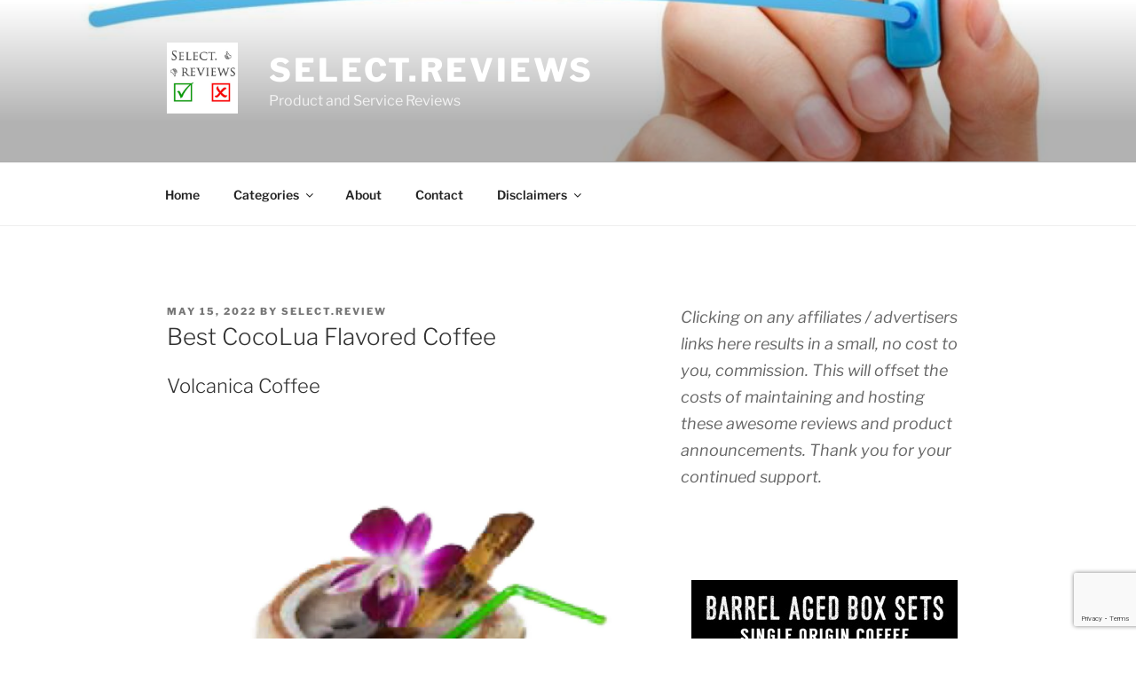

--- FILE ---
content_type: text/html; charset=utf-8
request_url: https://www.google.com/recaptcha/api2/anchor?ar=1&k=6LcsYIEUAAAAAEaXhWGfYayxfRBLs0n5e8Noz7Z7&co=aHR0cHM6Ly9zZWxlY3QucmV2aWV3czo0NDM.&hl=en&v=PoyoqOPhxBO7pBk68S4YbpHZ&size=invisible&anchor-ms=20000&execute-ms=30000&cb=l8jp5qgl1r1u
body_size: 48819
content:
<!DOCTYPE HTML><html dir="ltr" lang="en"><head><meta http-equiv="Content-Type" content="text/html; charset=UTF-8">
<meta http-equiv="X-UA-Compatible" content="IE=edge">
<title>reCAPTCHA</title>
<style type="text/css">
/* cyrillic-ext */
@font-face {
  font-family: 'Roboto';
  font-style: normal;
  font-weight: 400;
  font-stretch: 100%;
  src: url(//fonts.gstatic.com/s/roboto/v48/KFO7CnqEu92Fr1ME7kSn66aGLdTylUAMa3GUBHMdazTgWw.woff2) format('woff2');
  unicode-range: U+0460-052F, U+1C80-1C8A, U+20B4, U+2DE0-2DFF, U+A640-A69F, U+FE2E-FE2F;
}
/* cyrillic */
@font-face {
  font-family: 'Roboto';
  font-style: normal;
  font-weight: 400;
  font-stretch: 100%;
  src: url(//fonts.gstatic.com/s/roboto/v48/KFO7CnqEu92Fr1ME7kSn66aGLdTylUAMa3iUBHMdazTgWw.woff2) format('woff2');
  unicode-range: U+0301, U+0400-045F, U+0490-0491, U+04B0-04B1, U+2116;
}
/* greek-ext */
@font-face {
  font-family: 'Roboto';
  font-style: normal;
  font-weight: 400;
  font-stretch: 100%;
  src: url(//fonts.gstatic.com/s/roboto/v48/KFO7CnqEu92Fr1ME7kSn66aGLdTylUAMa3CUBHMdazTgWw.woff2) format('woff2');
  unicode-range: U+1F00-1FFF;
}
/* greek */
@font-face {
  font-family: 'Roboto';
  font-style: normal;
  font-weight: 400;
  font-stretch: 100%;
  src: url(//fonts.gstatic.com/s/roboto/v48/KFO7CnqEu92Fr1ME7kSn66aGLdTylUAMa3-UBHMdazTgWw.woff2) format('woff2');
  unicode-range: U+0370-0377, U+037A-037F, U+0384-038A, U+038C, U+038E-03A1, U+03A3-03FF;
}
/* math */
@font-face {
  font-family: 'Roboto';
  font-style: normal;
  font-weight: 400;
  font-stretch: 100%;
  src: url(//fonts.gstatic.com/s/roboto/v48/KFO7CnqEu92Fr1ME7kSn66aGLdTylUAMawCUBHMdazTgWw.woff2) format('woff2');
  unicode-range: U+0302-0303, U+0305, U+0307-0308, U+0310, U+0312, U+0315, U+031A, U+0326-0327, U+032C, U+032F-0330, U+0332-0333, U+0338, U+033A, U+0346, U+034D, U+0391-03A1, U+03A3-03A9, U+03B1-03C9, U+03D1, U+03D5-03D6, U+03F0-03F1, U+03F4-03F5, U+2016-2017, U+2034-2038, U+203C, U+2040, U+2043, U+2047, U+2050, U+2057, U+205F, U+2070-2071, U+2074-208E, U+2090-209C, U+20D0-20DC, U+20E1, U+20E5-20EF, U+2100-2112, U+2114-2115, U+2117-2121, U+2123-214F, U+2190, U+2192, U+2194-21AE, U+21B0-21E5, U+21F1-21F2, U+21F4-2211, U+2213-2214, U+2216-22FF, U+2308-230B, U+2310, U+2319, U+231C-2321, U+2336-237A, U+237C, U+2395, U+239B-23B7, U+23D0, U+23DC-23E1, U+2474-2475, U+25AF, U+25B3, U+25B7, U+25BD, U+25C1, U+25CA, U+25CC, U+25FB, U+266D-266F, U+27C0-27FF, U+2900-2AFF, U+2B0E-2B11, U+2B30-2B4C, U+2BFE, U+3030, U+FF5B, U+FF5D, U+1D400-1D7FF, U+1EE00-1EEFF;
}
/* symbols */
@font-face {
  font-family: 'Roboto';
  font-style: normal;
  font-weight: 400;
  font-stretch: 100%;
  src: url(//fonts.gstatic.com/s/roboto/v48/KFO7CnqEu92Fr1ME7kSn66aGLdTylUAMaxKUBHMdazTgWw.woff2) format('woff2');
  unicode-range: U+0001-000C, U+000E-001F, U+007F-009F, U+20DD-20E0, U+20E2-20E4, U+2150-218F, U+2190, U+2192, U+2194-2199, U+21AF, U+21E6-21F0, U+21F3, U+2218-2219, U+2299, U+22C4-22C6, U+2300-243F, U+2440-244A, U+2460-24FF, U+25A0-27BF, U+2800-28FF, U+2921-2922, U+2981, U+29BF, U+29EB, U+2B00-2BFF, U+4DC0-4DFF, U+FFF9-FFFB, U+10140-1018E, U+10190-1019C, U+101A0, U+101D0-101FD, U+102E0-102FB, U+10E60-10E7E, U+1D2C0-1D2D3, U+1D2E0-1D37F, U+1F000-1F0FF, U+1F100-1F1AD, U+1F1E6-1F1FF, U+1F30D-1F30F, U+1F315, U+1F31C, U+1F31E, U+1F320-1F32C, U+1F336, U+1F378, U+1F37D, U+1F382, U+1F393-1F39F, U+1F3A7-1F3A8, U+1F3AC-1F3AF, U+1F3C2, U+1F3C4-1F3C6, U+1F3CA-1F3CE, U+1F3D4-1F3E0, U+1F3ED, U+1F3F1-1F3F3, U+1F3F5-1F3F7, U+1F408, U+1F415, U+1F41F, U+1F426, U+1F43F, U+1F441-1F442, U+1F444, U+1F446-1F449, U+1F44C-1F44E, U+1F453, U+1F46A, U+1F47D, U+1F4A3, U+1F4B0, U+1F4B3, U+1F4B9, U+1F4BB, U+1F4BF, U+1F4C8-1F4CB, U+1F4D6, U+1F4DA, U+1F4DF, U+1F4E3-1F4E6, U+1F4EA-1F4ED, U+1F4F7, U+1F4F9-1F4FB, U+1F4FD-1F4FE, U+1F503, U+1F507-1F50B, U+1F50D, U+1F512-1F513, U+1F53E-1F54A, U+1F54F-1F5FA, U+1F610, U+1F650-1F67F, U+1F687, U+1F68D, U+1F691, U+1F694, U+1F698, U+1F6AD, U+1F6B2, U+1F6B9-1F6BA, U+1F6BC, U+1F6C6-1F6CF, U+1F6D3-1F6D7, U+1F6E0-1F6EA, U+1F6F0-1F6F3, U+1F6F7-1F6FC, U+1F700-1F7FF, U+1F800-1F80B, U+1F810-1F847, U+1F850-1F859, U+1F860-1F887, U+1F890-1F8AD, U+1F8B0-1F8BB, U+1F8C0-1F8C1, U+1F900-1F90B, U+1F93B, U+1F946, U+1F984, U+1F996, U+1F9E9, U+1FA00-1FA6F, U+1FA70-1FA7C, U+1FA80-1FA89, U+1FA8F-1FAC6, U+1FACE-1FADC, U+1FADF-1FAE9, U+1FAF0-1FAF8, U+1FB00-1FBFF;
}
/* vietnamese */
@font-face {
  font-family: 'Roboto';
  font-style: normal;
  font-weight: 400;
  font-stretch: 100%;
  src: url(//fonts.gstatic.com/s/roboto/v48/KFO7CnqEu92Fr1ME7kSn66aGLdTylUAMa3OUBHMdazTgWw.woff2) format('woff2');
  unicode-range: U+0102-0103, U+0110-0111, U+0128-0129, U+0168-0169, U+01A0-01A1, U+01AF-01B0, U+0300-0301, U+0303-0304, U+0308-0309, U+0323, U+0329, U+1EA0-1EF9, U+20AB;
}
/* latin-ext */
@font-face {
  font-family: 'Roboto';
  font-style: normal;
  font-weight: 400;
  font-stretch: 100%;
  src: url(//fonts.gstatic.com/s/roboto/v48/KFO7CnqEu92Fr1ME7kSn66aGLdTylUAMa3KUBHMdazTgWw.woff2) format('woff2');
  unicode-range: U+0100-02BA, U+02BD-02C5, U+02C7-02CC, U+02CE-02D7, U+02DD-02FF, U+0304, U+0308, U+0329, U+1D00-1DBF, U+1E00-1E9F, U+1EF2-1EFF, U+2020, U+20A0-20AB, U+20AD-20C0, U+2113, U+2C60-2C7F, U+A720-A7FF;
}
/* latin */
@font-face {
  font-family: 'Roboto';
  font-style: normal;
  font-weight: 400;
  font-stretch: 100%;
  src: url(//fonts.gstatic.com/s/roboto/v48/KFO7CnqEu92Fr1ME7kSn66aGLdTylUAMa3yUBHMdazQ.woff2) format('woff2');
  unicode-range: U+0000-00FF, U+0131, U+0152-0153, U+02BB-02BC, U+02C6, U+02DA, U+02DC, U+0304, U+0308, U+0329, U+2000-206F, U+20AC, U+2122, U+2191, U+2193, U+2212, U+2215, U+FEFF, U+FFFD;
}
/* cyrillic-ext */
@font-face {
  font-family: 'Roboto';
  font-style: normal;
  font-weight: 500;
  font-stretch: 100%;
  src: url(//fonts.gstatic.com/s/roboto/v48/KFO7CnqEu92Fr1ME7kSn66aGLdTylUAMa3GUBHMdazTgWw.woff2) format('woff2');
  unicode-range: U+0460-052F, U+1C80-1C8A, U+20B4, U+2DE0-2DFF, U+A640-A69F, U+FE2E-FE2F;
}
/* cyrillic */
@font-face {
  font-family: 'Roboto';
  font-style: normal;
  font-weight: 500;
  font-stretch: 100%;
  src: url(//fonts.gstatic.com/s/roboto/v48/KFO7CnqEu92Fr1ME7kSn66aGLdTylUAMa3iUBHMdazTgWw.woff2) format('woff2');
  unicode-range: U+0301, U+0400-045F, U+0490-0491, U+04B0-04B1, U+2116;
}
/* greek-ext */
@font-face {
  font-family: 'Roboto';
  font-style: normal;
  font-weight: 500;
  font-stretch: 100%;
  src: url(//fonts.gstatic.com/s/roboto/v48/KFO7CnqEu92Fr1ME7kSn66aGLdTylUAMa3CUBHMdazTgWw.woff2) format('woff2');
  unicode-range: U+1F00-1FFF;
}
/* greek */
@font-face {
  font-family: 'Roboto';
  font-style: normal;
  font-weight: 500;
  font-stretch: 100%;
  src: url(//fonts.gstatic.com/s/roboto/v48/KFO7CnqEu92Fr1ME7kSn66aGLdTylUAMa3-UBHMdazTgWw.woff2) format('woff2');
  unicode-range: U+0370-0377, U+037A-037F, U+0384-038A, U+038C, U+038E-03A1, U+03A3-03FF;
}
/* math */
@font-face {
  font-family: 'Roboto';
  font-style: normal;
  font-weight: 500;
  font-stretch: 100%;
  src: url(//fonts.gstatic.com/s/roboto/v48/KFO7CnqEu92Fr1ME7kSn66aGLdTylUAMawCUBHMdazTgWw.woff2) format('woff2');
  unicode-range: U+0302-0303, U+0305, U+0307-0308, U+0310, U+0312, U+0315, U+031A, U+0326-0327, U+032C, U+032F-0330, U+0332-0333, U+0338, U+033A, U+0346, U+034D, U+0391-03A1, U+03A3-03A9, U+03B1-03C9, U+03D1, U+03D5-03D6, U+03F0-03F1, U+03F4-03F5, U+2016-2017, U+2034-2038, U+203C, U+2040, U+2043, U+2047, U+2050, U+2057, U+205F, U+2070-2071, U+2074-208E, U+2090-209C, U+20D0-20DC, U+20E1, U+20E5-20EF, U+2100-2112, U+2114-2115, U+2117-2121, U+2123-214F, U+2190, U+2192, U+2194-21AE, U+21B0-21E5, U+21F1-21F2, U+21F4-2211, U+2213-2214, U+2216-22FF, U+2308-230B, U+2310, U+2319, U+231C-2321, U+2336-237A, U+237C, U+2395, U+239B-23B7, U+23D0, U+23DC-23E1, U+2474-2475, U+25AF, U+25B3, U+25B7, U+25BD, U+25C1, U+25CA, U+25CC, U+25FB, U+266D-266F, U+27C0-27FF, U+2900-2AFF, U+2B0E-2B11, U+2B30-2B4C, U+2BFE, U+3030, U+FF5B, U+FF5D, U+1D400-1D7FF, U+1EE00-1EEFF;
}
/* symbols */
@font-face {
  font-family: 'Roboto';
  font-style: normal;
  font-weight: 500;
  font-stretch: 100%;
  src: url(//fonts.gstatic.com/s/roboto/v48/KFO7CnqEu92Fr1ME7kSn66aGLdTylUAMaxKUBHMdazTgWw.woff2) format('woff2');
  unicode-range: U+0001-000C, U+000E-001F, U+007F-009F, U+20DD-20E0, U+20E2-20E4, U+2150-218F, U+2190, U+2192, U+2194-2199, U+21AF, U+21E6-21F0, U+21F3, U+2218-2219, U+2299, U+22C4-22C6, U+2300-243F, U+2440-244A, U+2460-24FF, U+25A0-27BF, U+2800-28FF, U+2921-2922, U+2981, U+29BF, U+29EB, U+2B00-2BFF, U+4DC0-4DFF, U+FFF9-FFFB, U+10140-1018E, U+10190-1019C, U+101A0, U+101D0-101FD, U+102E0-102FB, U+10E60-10E7E, U+1D2C0-1D2D3, U+1D2E0-1D37F, U+1F000-1F0FF, U+1F100-1F1AD, U+1F1E6-1F1FF, U+1F30D-1F30F, U+1F315, U+1F31C, U+1F31E, U+1F320-1F32C, U+1F336, U+1F378, U+1F37D, U+1F382, U+1F393-1F39F, U+1F3A7-1F3A8, U+1F3AC-1F3AF, U+1F3C2, U+1F3C4-1F3C6, U+1F3CA-1F3CE, U+1F3D4-1F3E0, U+1F3ED, U+1F3F1-1F3F3, U+1F3F5-1F3F7, U+1F408, U+1F415, U+1F41F, U+1F426, U+1F43F, U+1F441-1F442, U+1F444, U+1F446-1F449, U+1F44C-1F44E, U+1F453, U+1F46A, U+1F47D, U+1F4A3, U+1F4B0, U+1F4B3, U+1F4B9, U+1F4BB, U+1F4BF, U+1F4C8-1F4CB, U+1F4D6, U+1F4DA, U+1F4DF, U+1F4E3-1F4E6, U+1F4EA-1F4ED, U+1F4F7, U+1F4F9-1F4FB, U+1F4FD-1F4FE, U+1F503, U+1F507-1F50B, U+1F50D, U+1F512-1F513, U+1F53E-1F54A, U+1F54F-1F5FA, U+1F610, U+1F650-1F67F, U+1F687, U+1F68D, U+1F691, U+1F694, U+1F698, U+1F6AD, U+1F6B2, U+1F6B9-1F6BA, U+1F6BC, U+1F6C6-1F6CF, U+1F6D3-1F6D7, U+1F6E0-1F6EA, U+1F6F0-1F6F3, U+1F6F7-1F6FC, U+1F700-1F7FF, U+1F800-1F80B, U+1F810-1F847, U+1F850-1F859, U+1F860-1F887, U+1F890-1F8AD, U+1F8B0-1F8BB, U+1F8C0-1F8C1, U+1F900-1F90B, U+1F93B, U+1F946, U+1F984, U+1F996, U+1F9E9, U+1FA00-1FA6F, U+1FA70-1FA7C, U+1FA80-1FA89, U+1FA8F-1FAC6, U+1FACE-1FADC, U+1FADF-1FAE9, U+1FAF0-1FAF8, U+1FB00-1FBFF;
}
/* vietnamese */
@font-face {
  font-family: 'Roboto';
  font-style: normal;
  font-weight: 500;
  font-stretch: 100%;
  src: url(//fonts.gstatic.com/s/roboto/v48/KFO7CnqEu92Fr1ME7kSn66aGLdTylUAMa3OUBHMdazTgWw.woff2) format('woff2');
  unicode-range: U+0102-0103, U+0110-0111, U+0128-0129, U+0168-0169, U+01A0-01A1, U+01AF-01B0, U+0300-0301, U+0303-0304, U+0308-0309, U+0323, U+0329, U+1EA0-1EF9, U+20AB;
}
/* latin-ext */
@font-face {
  font-family: 'Roboto';
  font-style: normal;
  font-weight: 500;
  font-stretch: 100%;
  src: url(//fonts.gstatic.com/s/roboto/v48/KFO7CnqEu92Fr1ME7kSn66aGLdTylUAMa3KUBHMdazTgWw.woff2) format('woff2');
  unicode-range: U+0100-02BA, U+02BD-02C5, U+02C7-02CC, U+02CE-02D7, U+02DD-02FF, U+0304, U+0308, U+0329, U+1D00-1DBF, U+1E00-1E9F, U+1EF2-1EFF, U+2020, U+20A0-20AB, U+20AD-20C0, U+2113, U+2C60-2C7F, U+A720-A7FF;
}
/* latin */
@font-face {
  font-family: 'Roboto';
  font-style: normal;
  font-weight: 500;
  font-stretch: 100%;
  src: url(//fonts.gstatic.com/s/roboto/v48/KFO7CnqEu92Fr1ME7kSn66aGLdTylUAMa3yUBHMdazQ.woff2) format('woff2');
  unicode-range: U+0000-00FF, U+0131, U+0152-0153, U+02BB-02BC, U+02C6, U+02DA, U+02DC, U+0304, U+0308, U+0329, U+2000-206F, U+20AC, U+2122, U+2191, U+2193, U+2212, U+2215, U+FEFF, U+FFFD;
}
/* cyrillic-ext */
@font-face {
  font-family: 'Roboto';
  font-style: normal;
  font-weight: 900;
  font-stretch: 100%;
  src: url(//fonts.gstatic.com/s/roboto/v48/KFO7CnqEu92Fr1ME7kSn66aGLdTylUAMa3GUBHMdazTgWw.woff2) format('woff2');
  unicode-range: U+0460-052F, U+1C80-1C8A, U+20B4, U+2DE0-2DFF, U+A640-A69F, U+FE2E-FE2F;
}
/* cyrillic */
@font-face {
  font-family: 'Roboto';
  font-style: normal;
  font-weight: 900;
  font-stretch: 100%;
  src: url(//fonts.gstatic.com/s/roboto/v48/KFO7CnqEu92Fr1ME7kSn66aGLdTylUAMa3iUBHMdazTgWw.woff2) format('woff2');
  unicode-range: U+0301, U+0400-045F, U+0490-0491, U+04B0-04B1, U+2116;
}
/* greek-ext */
@font-face {
  font-family: 'Roboto';
  font-style: normal;
  font-weight: 900;
  font-stretch: 100%;
  src: url(//fonts.gstatic.com/s/roboto/v48/KFO7CnqEu92Fr1ME7kSn66aGLdTylUAMa3CUBHMdazTgWw.woff2) format('woff2');
  unicode-range: U+1F00-1FFF;
}
/* greek */
@font-face {
  font-family: 'Roboto';
  font-style: normal;
  font-weight: 900;
  font-stretch: 100%;
  src: url(//fonts.gstatic.com/s/roboto/v48/KFO7CnqEu92Fr1ME7kSn66aGLdTylUAMa3-UBHMdazTgWw.woff2) format('woff2');
  unicode-range: U+0370-0377, U+037A-037F, U+0384-038A, U+038C, U+038E-03A1, U+03A3-03FF;
}
/* math */
@font-face {
  font-family: 'Roboto';
  font-style: normal;
  font-weight: 900;
  font-stretch: 100%;
  src: url(//fonts.gstatic.com/s/roboto/v48/KFO7CnqEu92Fr1ME7kSn66aGLdTylUAMawCUBHMdazTgWw.woff2) format('woff2');
  unicode-range: U+0302-0303, U+0305, U+0307-0308, U+0310, U+0312, U+0315, U+031A, U+0326-0327, U+032C, U+032F-0330, U+0332-0333, U+0338, U+033A, U+0346, U+034D, U+0391-03A1, U+03A3-03A9, U+03B1-03C9, U+03D1, U+03D5-03D6, U+03F0-03F1, U+03F4-03F5, U+2016-2017, U+2034-2038, U+203C, U+2040, U+2043, U+2047, U+2050, U+2057, U+205F, U+2070-2071, U+2074-208E, U+2090-209C, U+20D0-20DC, U+20E1, U+20E5-20EF, U+2100-2112, U+2114-2115, U+2117-2121, U+2123-214F, U+2190, U+2192, U+2194-21AE, U+21B0-21E5, U+21F1-21F2, U+21F4-2211, U+2213-2214, U+2216-22FF, U+2308-230B, U+2310, U+2319, U+231C-2321, U+2336-237A, U+237C, U+2395, U+239B-23B7, U+23D0, U+23DC-23E1, U+2474-2475, U+25AF, U+25B3, U+25B7, U+25BD, U+25C1, U+25CA, U+25CC, U+25FB, U+266D-266F, U+27C0-27FF, U+2900-2AFF, U+2B0E-2B11, U+2B30-2B4C, U+2BFE, U+3030, U+FF5B, U+FF5D, U+1D400-1D7FF, U+1EE00-1EEFF;
}
/* symbols */
@font-face {
  font-family: 'Roboto';
  font-style: normal;
  font-weight: 900;
  font-stretch: 100%;
  src: url(//fonts.gstatic.com/s/roboto/v48/KFO7CnqEu92Fr1ME7kSn66aGLdTylUAMaxKUBHMdazTgWw.woff2) format('woff2');
  unicode-range: U+0001-000C, U+000E-001F, U+007F-009F, U+20DD-20E0, U+20E2-20E4, U+2150-218F, U+2190, U+2192, U+2194-2199, U+21AF, U+21E6-21F0, U+21F3, U+2218-2219, U+2299, U+22C4-22C6, U+2300-243F, U+2440-244A, U+2460-24FF, U+25A0-27BF, U+2800-28FF, U+2921-2922, U+2981, U+29BF, U+29EB, U+2B00-2BFF, U+4DC0-4DFF, U+FFF9-FFFB, U+10140-1018E, U+10190-1019C, U+101A0, U+101D0-101FD, U+102E0-102FB, U+10E60-10E7E, U+1D2C0-1D2D3, U+1D2E0-1D37F, U+1F000-1F0FF, U+1F100-1F1AD, U+1F1E6-1F1FF, U+1F30D-1F30F, U+1F315, U+1F31C, U+1F31E, U+1F320-1F32C, U+1F336, U+1F378, U+1F37D, U+1F382, U+1F393-1F39F, U+1F3A7-1F3A8, U+1F3AC-1F3AF, U+1F3C2, U+1F3C4-1F3C6, U+1F3CA-1F3CE, U+1F3D4-1F3E0, U+1F3ED, U+1F3F1-1F3F3, U+1F3F5-1F3F7, U+1F408, U+1F415, U+1F41F, U+1F426, U+1F43F, U+1F441-1F442, U+1F444, U+1F446-1F449, U+1F44C-1F44E, U+1F453, U+1F46A, U+1F47D, U+1F4A3, U+1F4B0, U+1F4B3, U+1F4B9, U+1F4BB, U+1F4BF, U+1F4C8-1F4CB, U+1F4D6, U+1F4DA, U+1F4DF, U+1F4E3-1F4E6, U+1F4EA-1F4ED, U+1F4F7, U+1F4F9-1F4FB, U+1F4FD-1F4FE, U+1F503, U+1F507-1F50B, U+1F50D, U+1F512-1F513, U+1F53E-1F54A, U+1F54F-1F5FA, U+1F610, U+1F650-1F67F, U+1F687, U+1F68D, U+1F691, U+1F694, U+1F698, U+1F6AD, U+1F6B2, U+1F6B9-1F6BA, U+1F6BC, U+1F6C6-1F6CF, U+1F6D3-1F6D7, U+1F6E0-1F6EA, U+1F6F0-1F6F3, U+1F6F7-1F6FC, U+1F700-1F7FF, U+1F800-1F80B, U+1F810-1F847, U+1F850-1F859, U+1F860-1F887, U+1F890-1F8AD, U+1F8B0-1F8BB, U+1F8C0-1F8C1, U+1F900-1F90B, U+1F93B, U+1F946, U+1F984, U+1F996, U+1F9E9, U+1FA00-1FA6F, U+1FA70-1FA7C, U+1FA80-1FA89, U+1FA8F-1FAC6, U+1FACE-1FADC, U+1FADF-1FAE9, U+1FAF0-1FAF8, U+1FB00-1FBFF;
}
/* vietnamese */
@font-face {
  font-family: 'Roboto';
  font-style: normal;
  font-weight: 900;
  font-stretch: 100%;
  src: url(//fonts.gstatic.com/s/roboto/v48/KFO7CnqEu92Fr1ME7kSn66aGLdTylUAMa3OUBHMdazTgWw.woff2) format('woff2');
  unicode-range: U+0102-0103, U+0110-0111, U+0128-0129, U+0168-0169, U+01A0-01A1, U+01AF-01B0, U+0300-0301, U+0303-0304, U+0308-0309, U+0323, U+0329, U+1EA0-1EF9, U+20AB;
}
/* latin-ext */
@font-face {
  font-family: 'Roboto';
  font-style: normal;
  font-weight: 900;
  font-stretch: 100%;
  src: url(//fonts.gstatic.com/s/roboto/v48/KFO7CnqEu92Fr1ME7kSn66aGLdTylUAMa3KUBHMdazTgWw.woff2) format('woff2');
  unicode-range: U+0100-02BA, U+02BD-02C5, U+02C7-02CC, U+02CE-02D7, U+02DD-02FF, U+0304, U+0308, U+0329, U+1D00-1DBF, U+1E00-1E9F, U+1EF2-1EFF, U+2020, U+20A0-20AB, U+20AD-20C0, U+2113, U+2C60-2C7F, U+A720-A7FF;
}
/* latin */
@font-face {
  font-family: 'Roboto';
  font-style: normal;
  font-weight: 900;
  font-stretch: 100%;
  src: url(//fonts.gstatic.com/s/roboto/v48/KFO7CnqEu92Fr1ME7kSn66aGLdTylUAMa3yUBHMdazQ.woff2) format('woff2');
  unicode-range: U+0000-00FF, U+0131, U+0152-0153, U+02BB-02BC, U+02C6, U+02DA, U+02DC, U+0304, U+0308, U+0329, U+2000-206F, U+20AC, U+2122, U+2191, U+2193, U+2212, U+2215, U+FEFF, U+FFFD;
}

</style>
<link rel="stylesheet" type="text/css" href="https://www.gstatic.com/recaptcha/releases/PoyoqOPhxBO7pBk68S4YbpHZ/styles__ltr.css">
<script nonce="Hpml5BMEbJXbfEMoX85ZhA" type="text/javascript">window['__recaptcha_api'] = 'https://www.google.com/recaptcha/api2/';</script>
<script type="text/javascript" src="https://www.gstatic.com/recaptcha/releases/PoyoqOPhxBO7pBk68S4YbpHZ/recaptcha__en.js" nonce="Hpml5BMEbJXbfEMoX85ZhA">
      
    </script></head>
<body><div id="rc-anchor-alert" class="rc-anchor-alert"></div>
<input type="hidden" id="recaptcha-token" value="[base64]">
<script type="text/javascript" nonce="Hpml5BMEbJXbfEMoX85ZhA">
      recaptcha.anchor.Main.init("[\x22ainput\x22,[\x22bgdata\x22,\x22\x22,\[base64]/[base64]/UltIKytdPWE6KGE8MjA0OD9SW0grK109YT4+NnwxOTI6KChhJjY0NTEyKT09NTUyOTYmJnErMTxoLmxlbmd0aCYmKGguY2hhckNvZGVBdChxKzEpJjY0NTEyKT09NTYzMjA/[base64]/MjU1OlI/[base64]/[base64]/[base64]/[base64]/[base64]/[base64]/[base64]/[base64]/[base64]/[base64]\x22,\[base64]\x22,\x22wow3w4cJMUzDjMOgw7RvFHbCmcK/dSPDoVIIwrDCpTzCt0DDnBU4wq7Dgy/DvBVxNHhkw7jCkj/ClsKoZxNmTcObHVbCmcObw7XDpjvCg8K2U05Bw7JGwpNFTSbCqT/DjcOFw5Ylw7bChDPDnhh3wrXDpxlNLmYgwoojwr7DsMOlw4wCw4dMWMOCanEoMxJQW03Cq8Khw50rwpI1w5bDssO3OMK/S8KODl3CtXHDpsObSx0xGVhOw7RrC37DmsKxXcKvwqPDlkTCjcKLwqjDn8KTwpzDvhrCmcKkdGjDmcKNwqvDlMKgw7rDg8OlJgfCjGDDlMOEw6nCq8OJT8Kxw47Dq0o2IgMWY8O4b0NxKcOoF8OPIFt7wq/Ch8OiYsKvdVowwpfDjlMAwogMGsK8wo/Cn20hw6k0EMKhw7DCp8Ocw5zCvcK7EsKIYhhUASbDuMOrw6ovwqtzQGcXw7rDpEDDnMKuw5/ClsO6wrjCicOswr0QV8KLch/CuUfDsMOHwohAC8K/LW/CkDfDisOew7zDisKNURPCl8KBMiPCvn4ucMOQwqPDgcKlw4oABFlLZH7CksKcw6gLTMOjF2zDksK7YGLClcOpw7FdcsKZE8KjfcKeLsKtwqpfwoDChSobwqtnw7XDgRh+wpjCrmoXwo7DsndPIsOPwrhdw6/[base64]/[base64]/w7ckw7rDkMKmwpvCjcK8w6HDtcKdw7J6w5HDnMOKaEgSbMO8wp7DjcK9w6cqEAMfwp0pXEnCtwTDtcOVw7LCqMOxD8K5ejvDrEMbwqJ0w4F2wr3CoQLDtMOxPDjDjVPDoMK8wqvDhAvClHPCkcOAwpdyAF/[base64]/wpp1w4oOwp07bcKDfWI0XC3CnVbDqBcZXQYbcgTDqcKaw5cvw5LDp8Orw5M0wo/ClsKPFC9TwqzCnU7CoS9NT8O0IcK5wrDDnsOTwpzCuMOADmLDjsORPG/CuR0BfFJIw7RtwrQHwrTCncKCwqPDpMKqwogPW23DkkkWw6TCt8K9bSFRw4lHw6Rsw7jCj8KRw7XDvcOqei9KwrE3wpxDfz/ClsKhw68gwoNowqhASh3DscK8Cyc+KwDCt8KeTsODwqDDlcODScK5w5Z7I8KhwqRPwoDCrsKuZWBAwqEOw4x5wqUNwr/DuMKeYcKVwq94ZyzDpnVBw6wIfTsqwpwpw5/DkMK7w6XDrcKew4RUwoYGSgLDg8KuwoHCq1HCvMKlMcORwrrCtsO0TsK1RMK3SXXDvMOsbmjDksOyGcO5ZTjCi8KlVsKfw7RFTsKrw4HChUsowp8aaB0Mwr7DhUfDq8OrwpjDqsKtPSxfw7TDssOFwr/Cn1fCkQdhwp9yYMOKasO/wqnCn8KowqvCoGPClsOYd8KGIcKAwojDjkVvS35ZcMKkUsKiKcKBwqnCpsOTw6c9w4xFw4XCrCQtwr/CpUPDplvCkGzCqUwdw5HDuMKVB8Kiwo9HeTkOwr/CsMOWBn/Cu15nwqMSw41/[base64]/[base64]/DrTk4WnvCqEMAf8KzFMOgwo/DjhXDgCzCqQV8DcOzwoMqLWbCjMKHwpfCqQrDisOyw5nDuRp4Jj7ChRTDlMKTw6BRw5/DtGFpwp7Dj2Mcw6zDuWAbNcKiZcKrfsKbwpEKw4bDv8ONEGfDsxDDnxbCq0TDr2zDrH7CtSXCmcKHPcK0HMK0HcKCWn/DkVVZwrLCkEQSPgc1cATDkG/ClELCpMOOQR1nw6Fyw6kAw4XDscKGfEUbwq/CrcKkwpjCl8Kmwo3DicKkWk7CtWIjMsKbw4jDp0MmwqNGbGrCqD9Gw7bCicKoOxbCpsO+bMOfw4PCqwQXK8KYw67CjBJ/[base64]/wpfDn8Kpw57DlGZvScKoB8Kcw6ZLwpDCiMKew5w9fBtaw77DiB1wDy7Dk2RAMsKqw717wr/CgBB5wo/DrirDscO4wpfDo8ODw5vDo8KdwrJmesKEGifCqMOsG8KaesKMwrRZw4DDh1UZwqjDiEVGw4LDilZdfw/CiHjCrMKTwqTDksO2w5pILy9UwrDCh8KfasKZw7Zlwr/[base64]/CvzBbU2zDkMOdwoUiWh01w4HDoQ7CuMO4w4Qmw5DDoDTDmDBjUUDDklTDvUIuPF/[base64]/w7jCgsOkw55jdcKTAsO0wrJOw4bClT7DssKLw6XCv8KSw6kNS8OEwrsmeMO7w7XDu8KgwpcaTMKcwq1pwpDCsi3CvMKGwpNPA8KFJXtmwpHCn8KjAcKhb1llesOLw5JLI8KfesKIw7IMAhQtS8O9MsKWwrx9O8KzdcOXw7dKw7nDvw3DusOrwoLCiGLDlMOXCV/CgsOhHMKkNsOSw7jDowJWBMK2wrbDm8KsUcOCwqkKwpnCuREmw4o3cMK/wobCvMKuTMKZZkHChW8+XBBKVQvCqx7Cg8KzUFg/wobDlmZfwrHDtsKUw5fChcO9JkbClnfDtQLDkDFRKsOodgglwrXDj8O1ScOHRnoWVsO+w78yw7rCnMOjV8KtdG/DoxjCvMOEFcO0XsKVw4gSwqPCjxk6HcKww5UXwoNMwoNew5oNw7cQwr/DhsKWWXbDhmpwUi7DlFDCgQQNWCQ0wpIsw6rDi8ORwrIuZ8KfN0ogA8OGC8KpdcKuwp5pwohXQ8OEC0BuwpPCiMOIwoLDmhQLRm/Cuz1/KcKDSDTCml3DgFbCnsKeQ8Odw6nCu8OdcMOhVWDDlcO4woBKwrMQZsOFw5jCuwHCqcO6TB98wqYnwp/CqQbDiDjCsRwBwp1uZDPChcOLw6fDscKMYMKvwrDCghTCizRzaSzCmDkST1V4wprCv8OaE8K6w7Miw5bCimTCjMOxQUTCucOqwqjCgQIHw7lHwovClmPDlsOTwoIrwr8KJh7DjG3Cs8K0w616w7jChMKCwobCpcK9EBoWwp/[base64]/w7jCv8Otwph5w7vDhMO1w5/CkMOZZWluEsKVwoFzw4vCgUxXeXjCrRMHUsOTwpjDkMOcw54ZacKGfMO6ScKEwqLCglZMa8OywpXDqR3Dv8KUTgAAwr/DtDIFTMOsYGLCl8Khw4sXwqdnwr/DpjNjw6DCpsOpw5DCuEIwwo3DgsO9FWNlwp/CtMOJWMKCwqR/RWJBw44ywobDnV8UwqnCp3B6cjfCqB7CixjCnMKAWcOzwrEOWx7CsSbDtAXCph/DmlsgwrNmwqNJw4fCsyHDjyHCpMO7YHLCqXbDtsOqOsKDO1tpG3nDp0oxwpTDoMKlw6TClsODwrHDqDnCmX/[base64]/[base64]/w4HCrjs5GMK2HMKCF0bDgMKJdcKLw4LCoD5MO3loX15sIFAQw6DDvXpPYMO3wpbDt8KMw5HCscOmbcO9w5zDtsOow5PCrlFGXcKkWQ7DrMKMw49Vw6jCp8OqJsKEPxPDrA/ChGFQw6LCksODw5NnLUkKEsOfKnDCmMOlw6LDknhudcOmECDCmF17w6/ChsKwbRzDuV5ow5bDliPCtyRLAUXClw8PFxgXO8KwwrbDhT/DjMONUWABw7lvwobClxYGWsKfZRrDtjBGw6LCvGtHSsOUw5vDgigWaB3CjcKwbgsieh7CnmRfwqdRw6IJcVoCw456IsOOVcKDP24+FUYRw6rDhMKoVUbCvSFAawvCpmVMb8K/[base64]/DlFrCrnnDsWgbBcK0MS9oGsKoNMKWworDtMK2Uk9Aw5vDm8KUwrV7w4LCtsK/cV/Co8KdVEPCn34/wopWTMK9ehVZw54cw4ofwo7Diy/DmxBww6fDqsKxw5BIQ8O/wp3Dh8K7w6LDtl3CsQl4VzPCh8O+YgoMwooGwop2wq3CuisGZ8OKeGpOPFbDuMKLwrLCr3ROwpQMEGo5RBR4w4JOJhk/w6pww5wVZT5PwrDDgMKAw63Cm8K/wq1SEsOIwo/Ch8KedD/[base64]/DrE/ClMK1w7rCrVbDg3h/DynDtsK3w5EVw4PDmEfClcOnfsKHDMKjwrjDocO6woJ4wpzCpRbCpcK2w7/Dkz/[base64]/[base64]/[base64]/[base64]/LMO6JsKiccOAw6jCpsOJw53DpMKQIGIEAzdiwpLCqMKsF37CjlF5I8KlPsOlw5rCh8KXEMO7VsKsw4zDkcOiwoLClcOhPipMw7Zjw6s/acOVWMOqOcKRwptdLMKQKXHCjmvCmsKawokCdXTChGXDtcKDOsOFVMOiE8OLw6IZKsK2dTwUAS3CrkbDnMKAw49UHkLDjBZkTzhKXhITFcOGwrzDocOZS8K0aUpiTE/[base64]/DoX9uMBgDw4DDpELDkjU/Hh4tIsO8D8KKNF/Dq8O5EFEbcxPDmmPDvMOTw6B2w43Dk8Kjw6gdw6ccwrnCtArCqMOfS2TCrgLCrG0YwpbDrMKaw6k+XcO8w4jDmlkWwr3DpcKDwp8/woDCon1Ob8O+ZRvCisKtBMKFwqYww6QYNkLDi8KqCwbCq2xowq8vTcOpw7jDriPCiMK0woVaw6TCrDs6woQEw5zDsgjDnH7Do8K3w4fChXDDrsK1wqHCisOEwoE6w6/DtShjemRzwo1vUcKbZMK+EsOJwo97UHHCgH7Duy3DoMKIKh/DksK7wqfCmhI1w7/[base64]/DksKMe8OPw7bDim5qwrUaw5bDssKRVksFwqfDujVKw7nDiUvCn0QJU3rCjsOSw7HClxl8w5bCnMK9e0ljw4LDtS82wpDDogg1w6PCkcOTN8Kxw6sRw44PesKoJ1PDt8O/WcO2RHHDt0NzUl9dfg3DkERZQkXDkMOTUGIBw6ccwr9UBwsRF8OrwrDCvk7Cs8OifjLCisKEC3c9wrtGwrBqe8KqQ8Ojwqw5wqvCu8O/w5Ytwo1mwpIzNAzDrSvCuMKrYGF1w6TCiBTCqMKZwo47LcOVwo7CkVg3K8OBAQzDt8OUXcOKw5kBw7how5hXw4MBYMOYQiMfwrZqw4HCvMOuS20Qw4DCvWhHWMK+w5vCuMOsw7EREWPCr8KCasOSFRXDsyzDsmfCucKDEjrCnl7CrE/[base64]/ClcKswprDmSvCimnDh8ObwpzCo8OpUsOfwr9nKXAOQjHCk1HCvE5/w4LDuMOqeQ02DsO6w5PCoF/CkAN3wq7Dh0p+fcKFLAzCmj7Ct8KGCcO2Gy/Dn8OPK8KTbsKrw4TCtwUNAl/DtWckw71aw4PDqcOXHcKhDsOON8O+w7HCisOEwr52wrApw5vDvTPCiz4QJVFtw65Mw5HClSIiVlMwSwNZwqs0bkxSFcOqwqzCgyXDjx8LEMOkw4d6w5s5worDpcO0w48NK3fDocKqLk/Dl2MUwp5cwoTDkMKnOcKfw7dzwoLChRtPRcObw6rDum3DrQPDo8OYw79TwrByCQhGwr/Dh8Kjw6XCjjJqw5TDqcK/w7JAGml3wq/DvTnCrjplw4vDnwPDkx5Yw5XDpS3CiGMRw6fCoTLDu8OUC8O0VMKawpXDrgXCnMO2P8KQdkhJwqjDk1DChMKywpLDosKFf8Ojw5TDr2dmS8KGw4vDlMOeS8OLw5DCqcOBE8Kswopjw6BXdzEVf8OrA8KXwrlFwpswwoZjEmNffj/[base64]/CvnrDm1TCqXvCscKtw4TDhStdUgsHwoHDjUxUwoJUw6k1MsOkbj3DlcKfecOEwohac8Okw6DCgMKwBx7ClMKGwpVCw7/[base64]/Dk8OwUsKOw6bCtXdnwp1nQ1cjZizCucOqw6hZwq/CkcOdOVNAX8KPcAjCim7DtMKNY2t4LUfDmcKCHhpTXDUcw7MAw6HCjTXDl8OQAcO/ZRXDjMOGKHXDq8KtKSEZwo3CkmfDiMO9w67Dg8KRwow1w5fDv8OfYwfDrljDjHsLwqMyw5rCvD1PwonCpgfCjFtkw5/Dix41GsO/w7XCnwvDsjxywrgCw7DClsKXw4EDPX5tB8KdAcKlJMO4wqRfw7/CssKPw58WLlgTN8K/OAgFGiYvwrjDt2vCs31hNAYew6bDkCR/[base64]/ClMKUwoXCu8O6w5TDkizCnVzDtcK7fsK7w4fCkMKiJ8Kew53Dig5jwolKAsOUw5VTwqp1wqvDt8Kma8KUw6FPwrYUHTDDk8O3woLDsg8Awp7DksKlO8O+wrMQwqrDsknDtcKWw7zCo8K+Lh/DuRvDl8O4w6JkwqbDusKDwrNOw5kVB3/[base64]/[base64]/asORYVPCn8OMNsKzwo/DksONwqQaemDChErCqjUxwoQ8w7/ChcKHQWjDlcOSHEfDtsOiQsK5eSPDigZ+woxuwrDCpB0lFMOXFRYvwp4jbcKBwpHDrnXCnkTCry/ChcOCwpzDjsKfWcOoXGwFwppiW1A0F8OOPWXCrMKHVcKmwpU9CALDvj49HFnDnMKMwrR5YcK7cAJYw4cRwp83wo5mw4rCn2rCosKXJwtjSMOef8O9esKba1EJwqzDglkVw7oWfSfCkcOMwoA/amtww6gmwpjDkcKrIMKRIBI0eHvCmsKVTcOZd8OAfnE8GlXDm8K4TsOrw6rDjgTDvEZye1zDizoNQ3Juw4/DlWTDiBHDtHnCucOAworDsMOIC8O5L8OewrV2XVNeZ8K/w5rChsKqSMOMAE52DsOqw7dLw5jDsWIEwq7DuMO3wqYAw6V/wojCvCDCmmLDnm/DsMK0T8K5CTFewqfDtUDDni90SmnCig7CkcOCwpnCsMOGfz0/wonDvcKwMkvCssOhwqplw698JsK/K8O/DcKQwqdoEMOSw55+w7HDgmVjUSkxC8K8w7VEbcKJQwI5aHwDbsOydMOXwqFBw40IwrsIYMO0OsOTG8OgamnCngF/wphIw7nCusKzWTRMK8KDwrIOdmjDknvDuSDCqmIdJwTClXoBRcOgdMKmQ3bDhcKhwovCrxrDpMK3w5E5ch5iwo8qwqDCjHcLw4zDoFpPVWbDtcK9ABFqw6FRwpIWw4jCsQxSwojDusO/OBA1EBR+w5Eewo7DoygbSsORXht0w4HCh8OKAMKJFGTCrcOtKsKqw53DtsKdGB9kWGxJw57Chw5OwpLCoMOUw7nCksO6O3/[base64]/CtsOyXcO8LsKWw5TDmMO7IsOvw5diJMO/CAbCgAMvw4IIccOKfMKoX2cYw6QKF8OqO2rDlcKtKQXDmcK9LcOXVUvCngUtEiPCukfCv1R+c8Ole18mw63ClSXCmcOdwoI6w7xbwr/[base64]/DrGrDqwzDllJVRSRFckLDhxhbTUobwqAVd8OKB3UhfR7DtX15wpVtccOGcMOkAn5yUcOkwp7CqW5XdcKWD8OsbsOXw5cyw6JPw77Cp1UDw51Hw5XDoGXCjMKcEC/Cqw0Mw5zCmcOew4Mbw6t1w7I5G8Klwo5Nw7vDiHnCim84ekNGwrfCjsO4ZcO0ecOJV8ORw7jCil/[base64]/ClsOhUTzDmDvDhRkPKTfCoMKRF2kOw5rCoWTCgEzDqgxyw5nDlcOSwpnDnTxgw7AtQ8OoKsOsw4XCpcORUcKiFMOGwo3Dr8OgLMOnIcO6IMOiwp/[base64]/RMK6w4FnNwMnw5JhFsOhwok/w5USJnkPw5QlZRPCtsOLJCdIwoHDti/[base64]/TTfCmTtswrAKworCt8OkARvDm8Kswp1nw7bCs1jDkhvCn8KOCwwNU8KWSsKWwpfDocKDdsOpdXJLKiZWwobDv3TCn8OPwrPCqcK7dcKEDS7CnTtRwoTCl8O5wq7DuMKOEw7CpnoWw43CmsOdw4YrZi/CoXd1w694wrXDkClkJcOQWxDDtMKnwoF8dCx/a8KVwpsIw5/CkMKKwo84wp7DpC00w61fbMO1QMO0wopAw7TCgsKnwobCl3FdChHDqn54N8Oqw5fDvmAFB8OYGcK+wo3CrmBUGwDDicO/L3jCnjIBCMOewprDmcKSNxPDsGPCkcKHD8OYK1vDlsOEHMOGwp7DnjpGwrPCo8OdfMKNYMONwqbCkydXfTHDuC/Cizdbw4sJw43CusKACMKhXMKdwo1kOHFpwo3DsMKhw7bCksOOwoMGCjhoAMOnKcONw6wcQlBmwpUhwqDDlMOAw49twq3DoBM9w47CiR9Iw7nDm8OUWkvDu8Opw4FFw4HDtG/ChXLDsMOGw61jwonDl1vDs8OZw74ye8OLfXPDnMKPw79EOsKSJMK/wotFw60kDcOBwpc3w4AOExvCkzsQwoJyRTXDlhF7ZSPCuhDDg3tWwqNYw4/Ds0QZU8OSW8KlAEPCssOywprCpkh5wqzDpMOrAMOoD8KrUGA+wq3DkcKhH8K1w4kkwrQ9wqPDkWfCpk5/[base64]/f8KTdcKSwrwuw70IwrXCvsKJw73CtnYfwobCsk5+RsOIw7s2ScKMA0AhbsOnw5rDr8OEw5bCoFTCssKbwqvDnH7Dj33DoELDkcKZBGnDqC/CtyXDsBhtwp1nwo9kwpTDkCcxworClFd0w5HDkTrCjHXCmjbCq8KAw6pow4TDqMKFSQnCpGnCggFYICXCu8O5wrLDp8OdIMKCw6xlwpbDrBYSw7XDo1NcZMOZw6fChcK/G8KFwoUVwoHDkcOEa8K5wrXDph/[base64]/CgThRO8OWw5QTw5nCvR9hWcOSVcKoXcKew7DCicOYXHlJUQXDn0YrMcOzHn7CiX8gwrfDscKHE8KTw5XDlEbCksKcwqhKwpFBSsKtw7vDiMOewrRcw4zCo8KUwqLDhivChzjCqGTCnsKZw43DpyTCo8Oxwq3DvMK/CGA4w4BWw7BHb8O0Ty7Ck8KjPgnDgMO2MzHCiTDDnsKdPsO6eGoBwrfCpGQxwqsZw6Qnw5bClDzDtcOtHMKDwpdLah0QM8OUVsKrPzTCk3BPw48dYnsww4TCtsKfUFXCrnXCisK/P0rDnMOdQwxaM8Kfw5DCnBZ2w7TDpMK9w67CmFAtVcOGRz0Gcg8hw5YrcH5NB8Oxw79KZEVBU0rDg8Kew7/CnsK9w5hfZhoOwqDCkSrCtDDDq8Oxwp4fOMO6O3Rxw49wY8KNwooOE8O/w4l/[base64]/[base64]/S8KEwoBUBzbDpjnDq1JXK8Ouw6gxQsKpWBcROjt5FSXCqWJZGMOPPsOuwqMvCGcGwpEHwovCnVNBEsOCX8KmYxfDh3ZAcMO5w7TCm8O8EMOzw4xZw4LCtiIYGV0vV8O6eVvCpcOKw4QFJcOcwoMuFl4Vw5zDosKxwpnCrMK1S8Kxwp0vVcKww7/DmzDCpcOdIMK8w75ww7zCl2INVzTCs8KLCGhlMcOOIgsRFhzDqlrDm8O5w6zCtjlWIWBqESfDjcOaZsO/OS8fwotTD8OLw68zOcOsHsOGwqBuImpTwqbDlsKYbB3DtsODw6tXw7HDosK5w4TDhFvCvMOFwppbLsKeHVjDt8OKw4LDkVhRJsOWw7xbwqjDqRYxwo/[base64]/[base64]/DqcKUVMOFw5jCj8KIw4zClkrDpg0DN8O8FmTCs3rDi0MfGcK9CAxew6wVDmhNOcOww5bCiMKyeMOpw7DDpQZCw7Z8wqHCiErDucOvwqxXwqTDqjrDjB7Dk2dyQ8OgOxvCmw7DjhPCtsO1w6QMw6XCn8ONBCTDrztaw7tCSsKdTWfDuRUISW/[base64]/DvVzDpD7DisKywpbCrx7DrsK8YcK8w6zClUVyGMKSwrUxd8OOfGtxB8KUw5cswrBuw6XDil0mwrvDhjJrUHkDBsKtGQ4wB1rDoXIKSB18Py8cRgXDnC7Dm0vChBbCnsK4NgTDpi/DsW9vw6vDhyEiw4k3w57DsinDqV1HDFfCukwpwonDiErDvsOaeGDCuzdewrJFak/[base64]/Cm2PChsOtB8Kaw4IVGB/DsQPDvcKFw4XCrsKhwrfDrXbCssOVwqvDtcOhwpDDqsO4L8KBWV4FbmDCssOdw6vCri9kHk9EAMOKfip/w7XChCfDpMOSw5vDsMOrw6zCvUDDoztTw5nCpQDClBg/w7bDj8KhW8KmwoHDn8K3wpFNwrh6w77DiHRkw6EBw4J/e8OSwrfDr8Kma8KAwpDCsUrCpMK7wrTCl8Kqel/ChcO4w6oAw7BHw7cBw7gTw63Dr1nCucKyw4LDg8KDw5PDnsOaw5tmwqnDlhPDtlswwqjDhjXCqcOJAgVhVDTDvV/Cv3EMHHxyw4LCh8KVwprDusKaDcOKAzgZw5N5w51uw6/[base64]/Dp2dZXGI7wrTCkhslw4HCq8OQw4p8NMOCw5VIw6/DusK3wp0Qwpk3NF8HKcKPw6Fawqt6SUjDncKdeBo+w7BJBEnCicOkw7dFZMKawp7DlHAZw41tw6zCkFzDiTw+w4bDukBvCFUyXkx1AsKWw7U8wpMSVsO5wq1owqtZZSXCvsO/[base64]/w4zCkcK6wqvDjcOfMGvCpsKPw5Bhw6B7w7NUw7I7Q8KqNsO1w5w2wpIvJEfDnWfCosKrWMObSBAIw6o+S8KpaSzDuRgMQMO+B8KrWsKPYsOuw4HDt8OLwrfCncKqPsKNSsOKw4rCr1kywqzDlm3DqcKtEGrCjE8OG8O/XsONwrjCpCUsdcKuLsOdwp1PV8ObXR80ASXCigQCwqTDiMKIw5FPw5g0O1xrJj7Cg0/DucK9wrsLQWZzw63Dph/DgWBZLykBaMK1wrlSEA1SI8Oawq3DpMO1TcKAw516HH0rJMOfw4IxNsKRw7fDtsOSKsOzABR7wqTDpnPDk8ODCCXCrcKDeCspw6jDsVLDulvDgyAXwqVBwqsow49NwpvCigXCkC3Dokpxw6s4w7okwpTDh8ORwoDChcO+WnXDk8O+AxAkw6B/wrROwqB2w4cuGnJ/w4/DoMODw43CksKFwoVBLldWwoJsIFfCssOHw7LCpcKOwqhaw4ooOX5yJBF9XQ1fw69ewrfCuMOBwpHCpibCicK+w7PChiZGw7ZzwpRrw7HDk3nCncKsw7XDocKzwqbCj14eUcKSfsKjw7Nvd8Knwp/DncOgOMOBbsOAw7nDmFl6w6h0wqDChMKZFsOQS37Cv8Ozwrl3w5/DosO/w4HDnnA1w4nDtMODwpF0wpLCpg1hwopIXMOLwqjDqsKLGzHDu8Ozwq9bTsOrXcOfw4HDg0LDqA0cwq/CjVVUw7JVFcKrw6UwEMKpLMOvDVFyw6Y4ScKJdMKDNMKXX8KRfcKDSCZhwq0dwrfCrcOFwofCg8OnVcOqc8O/V8K6wqrCml8YDcK2GcOZNcO1wpQAw77Ctn/CqyIBwpVYbizCnkhzB03CtcKjwqcPwrIxUcOjNMKswpDDs8KxMB3CgMOjZ8KsewsCV8OPMgkhAMOcw6gnw6PDqCzDmzXDmwlMI38DNsKXw4/DlsOne0HDm8OxD8KdOMOuwqTDiikuPiJWw4zDjsOxwq0fw5rDkBPDrlXDpkZGwp7Cum/DnynDlGwsw7A+GVpPwqjCnRXCoMOIw53CoAzDisOXU8O1IsKAwpAKd3xcw79Nw6xhQwrCq2TCqFrDkDfCuy3CocK0dcO7w5Q1wpbDtUHDkMKZwrhywpbDkMO/D2QXVMOHKsKbwqAAwq8Zw6U4NxTDiibDisOAfCfCusOWT2Bkw5hVScKZw6Azw5BPdmg5w53DvzLDviDDscO5RsOEHUrDsRtBVMKtw4zDl8ORwqzCqnFKex3DrXLCnsK7w6LDki/CvRjCq8KCWiPDl2zDlXzDrj7Dj3DDrMKtwpgjQsKxV2LCtkpXDAvChcKEw5Q9wrY2aMO9woF+wr7CrsObw48NwrXDisKHw53Clk3DtS4GwqDDpTzCtQE8S3dWajQvwp16X8OQwq92w65PwrLDtS/[base64]/NcKTDMOWVcKqw5kxMcOTUcOOw73DnCzCnMOMCnDCr8O1w6BnwoF4XHdIdQfDvGZBwqHCr8OUXXM+wonCkwPDlDNOecKKXmRmYyQVBMKqexZ/P8OADMO8WkzDocOiZ3nDnsKywrlOd2XCtsKgwpLCgF/[base64]/w5E+GRfCnULDujhbwpvDr8K6w4s/w4JvB1/DtsKZw7XDqw5mwqTCqHnDhsOXIGFXw4deBMO1w4V1J8Odb8KteMKhwrzCuMK9wqpUPsKSw7M+KwTCswQnPmnDkS9SecKjO8OuHg0fw4x/wqXCscORAcOdwozDkMOsesOvbMOudsK2wq3DsETDpwcPbhYswq3CpcKaB8KDw5zCqMKHOHAfa3tpJ8OEQXjDvMOsNkLCmXFtfMK/wq/[base64]/wokVw4bDqWrCiMO8YcOSJMO4HhLDjcKowrlIHWLDhHhJw7NOw6rDkkADw7AbZ1dcT3rCjAg3IsKKe8Kcw7ApVcOHwqTDg8Ofw4AtLDvDvMKTw5PCjcKBWMK7JglhLHQnwqQfwqUCw6RywoHChR/[base64]/CrMKMNMOpwpDDtDUow5zDuMObHmpBYMODZ1VMYsKefWPDnMK7w6PDnl1VOx4Iw5jCqMOrw4pzwovDoVXCswpcw7LCp1RrwrcQbzQlc3bCksK/w43CqcKvw70rLCDCqSIPwqZvE8KTQMK1wo/CtRkLciPCim7Dqygmw6kuw7rDqSRiaz9eMMKpwolfw5AmwrcYw6DDth/CoxDDm8KtwqLDtTEEaMKIwrLDpxYhZMOTw4HDt8KOwq/DrXzCi0JUTMO8EMKnJ8OVw5LDsMKGFSEnw6fCv8OlZDs0EcK6fDDCmmcUw5kGX19IR8Oeal/Do0TClsOOIsKFXwTCoEEgdcKcXMKIw57Ckmhxc8OiwqbCpcKow5PCgD4Jw6RNbMOlw5QiXX/[base64]/CoQjDiMOxXQ8Vwo/CucKqwqjDhyN2w6VqwqvCsS3CjBkSwrHDv8ObFMK9Z8KOw7xsVMKSwpMJw6DCtcKkXUcpc8Oqc8Kkw6/DqyE+w78iw6nDrGvDvwxJdsK2wqQnw58ABX7DlMK6UljDkHhSfMKhHCPDv1bCjSbDklBAZ8KyEsKYw6vCpMKMw4LDosKMXcKLw7DCskTDkGbClgp1wrpEw4Vjwox9PMKJw4zDiMOiAcKrwq7CoS/DicKYKsOIwpbCvsOZwobCn8Kkwr5lwpc2w7lbQA7DhwvCg3wUUcKSDsK7YcKnwrjDlQRnw6kNYRfCiR0Bw5FDMzrDgcODwqbDgcKQw5bDswlBw73Cv8KLW8KTw5EOwrc3DcKGwotoYcOtw5/DvkLCjMOJw4nChAdpY8KrwrgTYm3Ds8OOLl7Cn8KOBQQrLCLCkFDDr2guw6EVccKmUMOPw7/CmMKsG2nDl8OHwonDo8Kdw5lqw51cbcKVwo/DgMKTw5nChVXCg8KcdQJkEkDDhMOZwpQaKwILwp/[base64]/DmhTDicKwI8OuY0/[base64]/[base64]/[base64]/CmjbCmmtKwrHCuxB7w4vCtMOGN8O0U8O7NmPDp3bCisOFNsOtwolsw7bCn8OIwoPCsDdrHMOiXwHCiWTCkwPCjETDuCwhwpMhQsKTw6/DhsK2w7tpZlXCv0hFOwbDjMOhYsKsVTVEw7UzXMOiK8OWwpTCk8OXPg3DksKnwobDly5twpXDscOYDsOgbMOBAyLCrsKudMOdX1cww48jw6jCsMOBCMKdZcKYw5/DvHjCmV1Zw6PDogjCqAY7wozDuz0ew7IJbWcBwqVdw4NvXUnChA3DpcO/w4LCgT3CkcKIHsODO2FkOcKaOcOtwpjDqnPChcOKIcKFMznChMOhwo3DtsKvMR3ClcO/IsKTwqJZwqfDtsOHw4fCpsOLTXDCoAPCksKAw54wwqrCl8O2GxwKEHNmwqvCgRxFNQTCsEJ1wrvDlcKww7gzIMKOw6RiwpcAwrgzQ3PCvsKXwpUpfMKpwq9xccKywoxJwqzCpho8A8KOwq/CucO5w71Qw6zDg0fCjCQIAR1kWG3DusO8w4YZUkVFw5XDnsKHw4zCjWXChsO0TWw4w6nCgm8wEcKtwrLDpsOnesO2HsOzwr/DuUt6AnbDhUXDlMOTwqPCiljCnMOSJjTCksKFwo8janfCv1/DpgXDnArDui4mw43Cj39XTCIGDMKTVgZbc3fCnsKqY1wQXMOrGMO9wqkgw7tBcMKvIGk5wrHCnMOybADDjsOJJ8K8wrIOwqUUcAthwqTCjE/Dsj9iw5pdw4gFdcKsw4ZkNSHCoMKiPw4Qw5nDpsKgw7bDqsOowrbDmlLDmirCknrDi03CkcKRdGDCsnUYGsKXw7p2w7rCtV3DkcO6GnjDuGvCvsOZcsOIF8KKwq7ChFwTw4U5wp4fEcKawptUwq3Dpl3DhsKzClXCtwkwOcOQElrDowo7HkRnX8K/wpvCusOmw6VSB3XCusKAYBFKw5seMkbDr0PCk8OBasKGGMOnZ8K8w7bCkzPDuUvDoMK4w6RFw7RhFcK6wqrChgbDgQzDm0jDvkPDqBDChFjDuB4sZHXDjAojRy1zMMKDZBjCn8O1wprDvsK6wrx6w4A+w5LDtE/CoE1La8KFEgswTC3Co8ORLSXDm8O5wrPDijB4O2HDjMOqwp9qUMOYwocPwppxecK3bkstKMOvwqhYQXo/[base64]/YMOaOsKFGcOyw7/DucOUwpFfSMOXJ8Okwp8YOW/DlsKbNX7DrSAMwpY0w6oAOHvCggdewqYMOh3CpnnCmMO9wpJHw4QmLMOiEcK5esKwYcOxw63DusK8w5XClEoiw7Q5AExgbykdOsKhRsKbDcK2QcOZVB4BwqQ8wpLCrsKZN8O9Y8KNwrcVHsOUwok6w4HCrMOowpV4w4ERwpHDrRkbRxXDhcO6Q8KvwrfDkMK/N8KeVsO4LgLDjcOxw7bCkjFFwpbDj8KROsOKw5seGMO6w5vDoRsHH0cYw7MlQUPChlNEw53Dk8O/wo4yw5jDtMKKwoTCp8KUM27CiUvCgwHDnMKGw7lCb8OFW8KFwqwjEw7ChWXCozg2wph5IjzCh8KCw6TDsAolOgt7woZ9w792w5ZsFh/[base64]/[base64]/DpkvClR7Du8OgTsK5wp/DmlM2J3TDhW5BNcOMfcOpTlgsXTnDvUo+dVnCjgodw7towq7CusOQa8O/wrTClMOCwojCml13FcKEbUXCkCgEw7bChMK6cFJVfsKnw6UlwrEMVzfCm8OoDMK4DRjDvErCocOLwoRCc2Z6YwwzwoQDw71ZwrfDu8Kpw7vDhRXCqwlwYMKgw4YYDjrCpMOswoRuAitjwpQSa8K/XhbCtgkQw6nCqyjDu21mYkk0RWHDiAFwwrbDpsOBMApPAsKHwoJkXMKjw5LDu2UXLU8lfsOMRMKowrrDn8OvwqcVw6nDoCbDp8KJwrssw4wgw7QJHkzDrQgEw7/CnFfClMKWccKywqoDwrXCmMOGfcOHYsK7wok4e07CpAdIP8K4fsO9BsKBwpgNK0vCv8OGTcKbw7XDksO3wq4VACFpw6/Cu8KhP8K2wqR1RAbDsB/[base64]/[base64]/[base64]/CksKxYsKhCsOrw5d9C8KMw4VtcsKyw7cQV8O2w5BEemt3WHrCqcK7PUDClTvDg27Dmx/[base64]/CnsKsHcKTTMOXw5QPNMOgFMKewptWwo3CjsKew5nDjRbDtcOIU8KobhdxelvDncO8HMOWw43CjsKpw5l+wqjCpBYABxHDhw4kGAdVFwoHw5IqA8Knw41oAATCnRLDkcOFwr5Twr1OGcKKNW3DqggiLcKJfh5Dw4/CqMOSS8OKWGNSw7ZzEizCuMOiYA7DsyRNwr7ChMK8w6k4w7/Ck8KdTsObYEbDgUHDicOIw5PCmWABwqTDsMOvwpHDgBgjwqVyw5N1WcKiEcO1woHCuksbw5EvwpXDsysNwqjDqMKEVGrCuMKLKcONPEUNB3PDjTJOwrzCosO5SMOmw7vCk8OsF18ew7tEw6AlTsOhZMK3AhVZFsKAfCQVw7FdUcO/[base64]/S3pnBHbDqB5hLS3DlMKjEcKlFcKYB8K6K24NwoY/dyPDnlzCrMO4w7TDpsOtwrVtPETCrcO2AnfCjBNGNAVPGsKJQ8KcesKXwonCt3zDgsKEw63DgkZGJydUw6HCrsKZBsOrQcOmw5BkwrbCscK7J8KzwrMtwprDsRMdG3pLw43DpRYJIcO2w6wgwrXDrsOHVhJyIMK0OQnCrmbDvcOsJMK+ChvCu8O/wrnDjz/ClsKFcT8Kw5VpZTvCmmIDwppcPsKSwqY5CsO3exvClWhsw7g4w6bDo0Rvw4RyHcOFcnXCsw/CqVJaDnR+woFZwoDCnUdQwr5jw4R1UzjCqsOJBMOwwpvCk0B4MQ\\u003d\\u003d\x22],null,[\x22conf\x22,null,\x226LcsYIEUAAAAAEaXhWGfYayxfRBLs0n5e8Noz7Z7\x22,0,null,null,null,1,[21,125,63,73,95,87,41,43,42,83,102,105,109,121],[1017145,594],0,null,null,null,null,0,null,0,null,700,1,null,0,\[base64]/76lBhnEnQkZnOKMAhnM8xEZ\x22,0,0,null,null,1,null,0,0,null,null,null,0],\x22https://select.reviews:443\x22,null,[3,1,1],null,null,null,1,3600,[\x22https://www.google.com/intl/en/policies/privacy/\x22,\x22https://www.google.com/intl/en/policies/terms/\x22],\x22r5mWBjjcdr8uEIHfHeQrESMMkrCdR+XBW3wkRQu3b04\\u003d\x22,1,0,null,1,1768882419438,0,0,[6,36,176,197],null,[76,108,92],\x22RC-kDztgm_YLC4NHQ\x22,null,null,null,null,null,\x220dAFcWeA7kGCZwwoLloSZgfOzyNdpcqDuViAh-DcALx6tX3wAH7RHXz4V1cNlwaBzjP3Sn-qCzGKoSWwjLJB-xtQsAG5DJqnEzuw\x22,1768965219685]");
    </script></body></html>